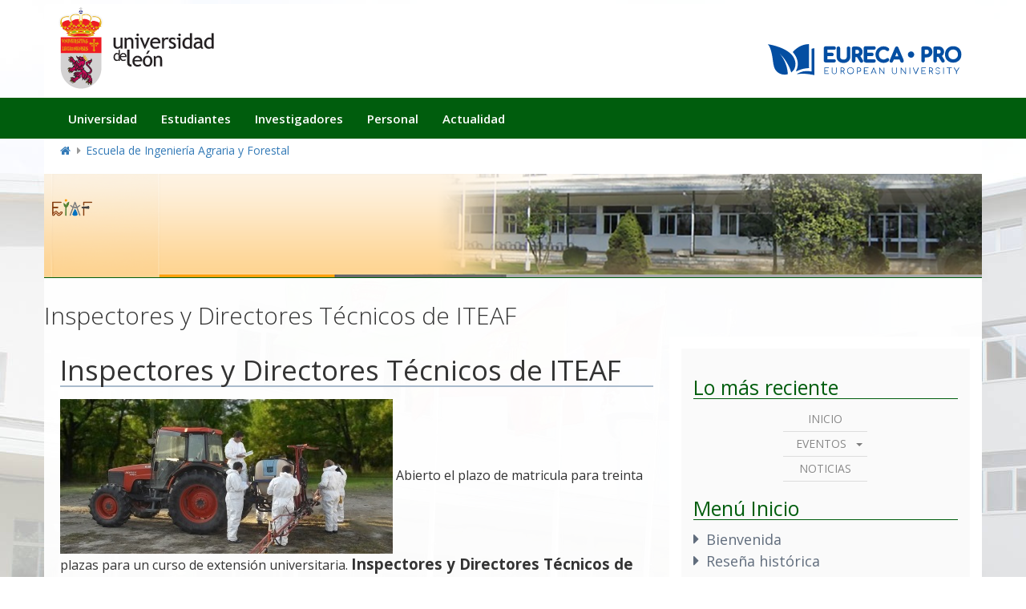

--- FILE ---
content_type: text/html; charset=UTF-8
request_url: https://eiaf.unileon.es/inspectores-y-directores-tecnicos-de-iteaf/
body_size: 14381
content:
<!DOCTYPE html>
<head>
    <meta charset="utf-8">
    <meta name="Generator" content="Wordpress">
    <meta name="MobileOptimized" content="width">
    <meta name="HandheldFriendly" content="true">
    <meta name="viewport" content="width=device-width, initial-scale=1.0">

    <title>Escuela de Ingeniería Agraria y Forestal | Universidad de León</title>

    <!-- favicon -->
    <link rel="shortcut icon" href="https://eiaf.unileon.es/wp-content/themes/ule_wp_2025/img/favicon.ico" type="image/vnd.microsoft.icon">

    <!-- cdn stylesheets -->
    <link rel="stylesheet" media="all" href="//cdn.unileon.es/v1/metronic/assets/global/plugins/bootstrap/css/bootstrap.min.css">
    <link rel="stylesheet" media="all" href="//cdn.unileon.es/v1/metronic/assets/global/plugins/bootstrap-switch/css/bootstrap-switch.min.css">
    <link rel="stylesheet" media="all" href="//cdn.unileon.es/v1/metronic/assets/global/plugins/font-awesome/css/font-awesome.min.css">
    <link rel="stylesheet" media="all" href="//cdn.unileon.es/v1/metronic/assets/global/plugins/simple-line-icons/simple-line-icons.min.css">
    <link rel="stylesheet" media="all" href="//cdn.unileon.es/v1/metronic/assets/global/css/components.min.css">
    <link rel="stylesheet" media="all" href="//cdn.unileon.es/v1/metronic/assets/global/css/plugins.min.css">
    <link rel="stylesheet" media="all" href="//cdn.unileon.es/v1/metronic/assets/layouts/layout3/css/layout.min.css">
    <link rel="stylesheet" media="all" href="//cdn.unileon.es/v1/metronic/assets/layouts/layout3/css/themes/default.min.css">
    <link rel="stylesheet" media="all" href="//cdn.unileon.es/v1/metronic/assets/global/plugins/socicon/socicon.css">

    <!-- local stylesheets -->
    <link rel="stylesheet" media="all" href="https://eiaf.unileon.es/wp-content/themes/ule_wp_2025/css/hidden.module.css">
    <link rel="stylesheet" media="all" href="https://eiaf.unileon.es/wp-content/themes/ule_wp_2025/css/ulebase.min.css">
    <link rel="stylesheet" media="all" href="https://eiaf.unileon.es/wp-content/themes/ule_wp_2025/css/sic-servicios.css">

    <!-- google fonts -->
    <link rel="stylesheet" media="all" href="//fonts.googleapis.com/css?family=Open+Sans:400,300,600,700&amp;subset=all">

    <title>Inspectores y Directores Técnicos de ITEAF &#8211; Escuela de Ingeniería Agraria y Forestal</title>
<meta name='robots' content='max-image-preview:large' />
	<style>img:is([sizes="auto" i], [sizes^="auto," i]) { contain-intrinsic-size: 3000px 1500px }</style>
	<link rel="alternate" type="application/rss+xml" title="Escuela de Ingeniería Agraria y Forestal &raquo; Feed" href="https://eiaf.unileon.es/feed/" />
<link rel="alternate" type="application/rss+xml" title="Escuela de Ingeniería Agraria y Forestal &raquo; Feed de los comentarios" href="https://eiaf.unileon.es/comments/feed/" />
<link rel="alternate" type="application/rss+xml" title="Escuela de Ingeniería Agraria y Forestal &raquo; Comentario Inspectores y Directores Técnicos de ITEAF del feed" href="https://eiaf.unileon.es/inspectores-y-directores-tecnicos-de-iteaf/feed/" />
<script type="text/javascript">
/* <![CDATA[ */
window._wpemojiSettings = {"baseUrl":"https:\/\/s.w.org\/images\/core\/emoji\/16.0.1\/72x72\/","ext":".png","svgUrl":"https:\/\/s.w.org\/images\/core\/emoji\/16.0.1\/svg\/","svgExt":".svg","source":{"concatemoji":"https:\/\/eiaf.unileon.es\/wp-includes\/js\/wp-emoji-release.min.js?ver=6.8.2"}};
/*! This file is auto-generated */
!function(s,n){var o,i,e;function c(e){try{var t={supportTests:e,timestamp:(new Date).valueOf()};sessionStorage.setItem(o,JSON.stringify(t))}catch(e){}}function p(e,t,n){e.clearRect(0,0,e.canvas.width,e.canvas.height),e.fillText(t,0,0);var t=new Uint32Array(e.getImageData(0,0,e.canvas.width,e.canvas.height).data),a=(e.clearRect(0,0,e.canvas.width,e.canvas.height),e.fillText(n,0,0),new Uint32Array(e.getImageData(0,0,e.canvas.width,e.canvas.height).data));return t.every(function(e,t){return e===a[t]})}function u(e,t){e.clearRect(0,0,e.canvas.width,e.canvas.height),e.fillText(t,0,0);for(var n=e.getImageData(16,16,1,1),a=0;a<n.data.length;a++)if(0!==n.data[a])return!1;return!0}function f(e,t,n,a){switch(t){case"flag":return n(e,"\ud83c\udff3\ufe0f\u200d\u26a7\ufe0f","\ud83c\udff3\ufe0f\u200b\u26a7\ufe0f")?!1:!n(e,"\ud83c\udde8\ud83c\uddf6","\ud83c\udde8\u200b\ud83c\uddf6")&&!n(e,"\ud83c\udff4\udb40\udc67\udb40\udc62\udb40\udc65\udb40\udc6e\udb40\udc67\udb40\udc7f","\ud83c\udff4\u200b\udb40\udc67\u200b\udb40\udc62\u200b\udb40\udc65\u200b\udb40\udc6e\u200b\udb40\udc67\u200b\udb40\udc7f");case"emoji":return!a(e,"\ud83e\udedf")}return!1}function g(e,t,n,a){var r="undefined"!=typeof WorkerGlobalScope&&self instanceof WorkerGlobalScope?new OffscreenCanvas(300,150):s.createElement("canvas"),o=r.getContext("2d",{willReadFrequently:!0}),i=(o.textBaseline="top",o.font="600 32px Arial",{});return e.forEach(function(e){i[e]=t(o,e,n,a)}),i}function t(e){var t=s.createElement("script");t.src=e,t.defer=!0,s.head.appendChild(t)}"undefined"!=typeof Promise&&(o="wpEmojiSettingsSupports",i=["flag","emoji"],n.supports={everything:!0,everythingExceptFlag:!0},e=new Promise(function(e){s.addEventListener("DOMContentLoaded",e,{once:!0})}),new Promise(function(t){var n=function(){try{var e=JSON.parse(sessionStorage.getItem(o));if("object"==typeof e&&"number"==typeof e.timestamp&&(new Date).valueOf()<e.timestamp+604800&&"object"==typeof e.supportTests)return e.supportTests}catch(e){}return null}();if(!n){if("undefined"!=typeof Worker&&"undefined"!=typeof OffscreenCanvas&&"undefined"!=typeof URL&&URL.createObjectURL&&"undefined"!=typeof Blob)try{var e="postMessage("+g.toString()+"("+[JSON.stringify(i),f.toString(),p.toString(),u.toString()].join(",")+"));",a=new Blob([e],{type:"text/javascript"}),r=new Worker(URL.createObjectURL(a),{name:"wpTestEmojiSupports"});return void(r.onmessage=function(e){c(n=e.data),r.terminate(),t(n)})}catch(e){}c(n=g(i,f,p,u))}t(n)}).then(function(e){for(var t in e)n.supports[t]=e[t],n.supports.everything=n.supports.everything&&n.supports[t],"flag"!==t&&(n.supports.everythingExceptFlag=n.supports.everythingExceptFlag&&n.supports[t]);n.supports.everythingExceptFlag=n.supports.everythingExceptFlag&&!n.supports.flag,n.DOMReady=!1,n.readyCallback=function(){n.DOMReady=!0}}).then(function(){return e}).then(function(){var e;n.supports.everything||(n.readyCallback(),(e=n.source||{}).concatemoji?t(e.concatemoji):e.wpemoji&&e.twemoji&&(t(e.twemoji),t(e.wpemoji)))}))}((window,document),window._wpemojiSettings);
/* ]]> */
</script>
<style id='wp-emoji-styles-inline-css' type='text/css'>

	img.wp-smiley, img.emoji {
		display: inline !important;
		border: none !important;
		box-shadow: none !important;
		height: 1em !important;
		width: 1em !important;
		margin: 0 0.07em !important;
		vertical-align: -0.1em !important;
		background: none !important;
		padding: 0 !important;
	}
</style>
<link rel='stylesheet' id='wp-block-library-css' href='https://eiaf.unileon.es/wp-includes/css/dist/block-library/style.min.css?ver=6.8.2' type='text/css' media='all' />
<style id='classic-theme-styles-inline-css' type='text/css'>
/*! This file is auto-generated */
.wp-block-button__link{color:#fff;background-color:#32373c;border-radius:9999px;box-shadow:none;text-decoration:none;padding:calc(.667em + 2px) calc(1.333em + 2px);font-size:1.125em}.wp-block-file__button{background:#32373c;color:#fff;text-decoration:none}
</style>
<style id='global-styles-inline-css' type='text/css'>
:root{--wp--preset--aspect-ratio--square: 1;--wp--preset--aspect-ratio--4-3: 4/3;--wp--preset--aspect-ratio--3-4: 3/4;--wp--preset--aspect-ratio--3-2: 3/2;--wp--preset--aspect-ratio--2-3: 2/3;--wp--preset--aspect-ratio--16-9: 16/9;--wp--preset--aspect-ratio--9-16: 9/16;--wp--preset--color--black: #000000;--wp--preset--color--cyan-bluish-gray: #abb8c3;--wp--preset--color--white: #ffffff;--wp--preset--color--pale-pink: #f78da7;--wp--preset--color--vivid-red: #cf2e2e;--wp--preset--color--luminous-vivid-orange: #ff6900;--wp--preset--color--luminous-vivid-amber: #fcb900;--wp--preset--color--light-green-cyan: #7bdcb5;--wp--preset--color--vivid-green-cyan: #00d084;--wp--preset--color--pale-cyan-blue: #8ed1fc;--wp--preset--color--vivid-cyan-blue: #0693e3;--wp--preset--color--vivid-purple: #9b51e0;--wp--preset--gradient--vivid-cyan-blue-to-vivid-purple: linear-gradient(135deg,rgba(6,147,227,1) 0%,rgb(155,81,224) 100%);--wp--preset--gradient--light-green-cyan-to-vivid-green-cyan: linear-gradient(135deg,rgb(122,220,180) 0%,rgb(0,208,130) 100%);--wp--preset--gradient--luminous-vivid-amber-to-luminous-vivid-orange: linear-gradient(135deg,rgba(252,185,0,1) 0%,rgba(255,105,0,1) 100%);--wp--preset--gradient--luminous-vivid-orange-to-vivid-red: linear-gradient(135deg,rgba(255,105,0,1) 0%,rgb(207,46,46) 100%);--wp--preset--gradient--very-light-gray-to-cyan-bluish-gray: linear-gradient(135deg,rgb(238,238,238) 0%,rgb(169,184,195) 100%);--wp--preset--gradient--cool-to-warm-spectrum: linear-gradient(135deg,rgb(74,234,220) 0%,rgb(151,120,209) 20%,rgb(207,42,186) 40%,rgb(238,44,130) 60%,rgb(251,105,98) 80%,rgb(254,248,76) 100%);--wp--preset--gradient--blush-light-purple: linear-gradient(135deg,rgb(255,206,236) 0%,rgb(152,150,240) 100%);--wp--preset--gradient--blush-bordeaux: linear-gradient(135deg,rgb(254,205,165) 0%,rgb(254,45,45) 50%,rgb(107,0,62) 100%);--wp--preset--gradient--luminous-dusk: linear-gradient(135deg,rgb(255,203,112) 0%,rgb(199,81,192) 50%,rgb(65,88,208) 100%);--wp--preset--gradient--pale-ocean: linear-gradient(135deg,rgb(255,245,203) 0%,rgb(182,227,212) 50%,rgb(51,167,181) 100%);--wp--preset--gradient--electric-grass: linear-gradient(135deg,rgb(202,248,128) 0%,rgb(113,206,126) 100%);--wp--preset--gradient--midnight: linear-gradient(135deg,rgb(2,3,129) 0%,rgb(40,116,252) 100%);--wp--preset--font-size--small: 13px;--wp--preset--font-size--medium: 20px;--wp--preset--font-size--large: 36px;--wp--preset--font-size--x-large: 42px;--wp--preset--spacing--20: 0.44rem;--wp--preset--spacing--30: 0.67rem;--wp--preset--spacing--40: 1rem;--wp--preset--spacing--50: 1.5rem;--wp--preset--spacing--60: 2.25rem;--wp--preset--spacing--70: 3.38rem;--wp--preset--spacing--80: 5.06rem;--wp--preset--shadow--natural: 6px 6px 9px rgba(0, 0, 0, 0.2);--wp--preset--shadow--deep: 12px 12px 50px rgba(0, 0, 0, 0.4);--wp--preset--shadow--sharp: 6px 6px 0px rgba(0, 0, 0, 0.2);--wp--preset--shadow--outlined: 6px 6px 0px -3px rgba(255, 255, 255, 1), 6px 6px rgba(0, 0, 0, 1);--wp--preset--shadow--crisp: 6px 6px 0px rgba(0, 0, 0, 1);}:where(.is-layout-flex){gap: 0.5em;}:where(.is-layout-grid){gap: 0.5em;}body .is-layout-flex{display: flex;}.is-layout-flex{flex-wrap: wrap;align-items: center;}.is-layout-flex > :is(*, div){margin: 0;}body .is-layout-grid{display: grid;}.is-layout-grid > :is(*, div){margin: 0;}.has-black-color{color: var(--wp--preset--color--black) !important;}.has-cyan-bluish-gray-color{color: var(--wp--preset--color--cyan-bluish-gray) !important;}.has-white-color{color: var(--wp--preset--color--white) !important;}.has-pale-pink-color{color: var(--wp--preset--color--pale-pink) !important;}.has-vivid-red-color{color: var(--wp--preset--color--vivid-red) !important;}.has-luminous-vivid-orange-color{color: var(--wp--preset--color--luminous-vivid-orange) !important;}.has-luminous-vivid-amber-color{color: var(--wp--preset--color--luminous-vivid-amber) !important;}.has-light-green-cyan-color{color: var(--wp--preset--color--light-green-cyan) !important;}.has-vivid-green-cyan-color{color: var(--wp--preset--color--vivid-green-cyan) !important;}.has-pale-cyan-blue-color{color: var(--wp--preset--color--pale-cyan-blue) !important;}.has-vivid-cyan-blue-color{color: var(--wp--preset--color--vivid-cyan-blue) !important;}.has-vivid-purple-color{color: var(--wp--preset--color--vivid-purple) !important;}.has-black-background-color{background-color: var(--wp--preset--color--black) !important;}.has-cyan-bluish-gray-background-color{background-color: var(--wp--preset--color--cyan-bluish-gray) !important;}.has-white-background-color{background-color: var(--wp--preset--color--white) !important;}.has-pale-pink-background-color{background-color: var(--wp--preset--color--pale-pink) !important;}.has-vivid-red-background-color{background-color: var(--wp--preset--color--vivid-red) !important;}.has-luminous-vivid-orange-background-color{background-color: var(--wp--preset--color--luminous-vivid-orange) !important;}.has-luminous-vivid-amber-background-color{background-color: var(--wp--preset--color--luminous-vivid-amber) !important;}.has-light-green-cyan-background-color{background-color: var(--wp--preset--color--light-green-cyan) !important;}.has-vivid-green-cyan-background-color{background-color: var(--wp--preset--color--vivid-green-cyan) !important;}.has-pale-cyan-blue-background-color{background-color: var(--wp--preset--color--pale-cyan-blue) !important;}.has-vivid-cyan-blue-background-color{background-color: var(--wp--preset--color--vivid-cyan-blue) !important;}.has-vivid-purple-background-color{background-color: var(--wp--preset--color--vivid-purple) !important;}.has-black-border-color{border-color: var(--wp--preset--color--black) !important;}.has-cyan-bluish-gray-border-color{border-color: var(--wp--preset--color--cyan-bluish-gray) !important;}.has-white-border-color{border-color: var(--wp--preset--color--white) !important;}.has-pale-pink-border-color{border-color: var(--wp--preset--color--pale-pink) !important;}.has-vivid-red-border-color{border-color: var(--wp--preset--color--vivid-red) !important;}.has-luminous-vivid-orange-border-color{border-color: var(--wp--preset--color--luminous-vivid-orange) !important;}.has-luminous-vivid-amber-border-color{border-color: var(--wp--preset--color--luminous-vivid-amber) !important;}.has-light-green-cyan-border-color{border-color: var(--wp--preset--color--light-green-cyan) !important;}.has-vivid-green-cyan-border-color{border-color: var(--wp--preset--color--vivid-green-cyan) !important;}.has-pale-cyan-blue-border-color{border-color: var(--wp--preset--color--pale-cyan-blue) !important;}.has-vivid-cyan-blue-border-color{border-color: var(--wp--preset--color--vivid-cyan-blue) !important;}.has-vivid-purple-border-color{border-color: var(--wp--preset--color--vivid-purple) !important;}.has-vivid-cyan-blue-to-vivid-purple-gradient-background{background: var(--wp--preset--gradient--vivid-cyan-blue-to-vivid-purple) !important;}.has-light-green-cyan-to-vivid-green-cyan-gradient-background{background: var(--wp--preset--gradient--light-green-cyan-to-vivid-green-cyan) !important;}.has-luminous-vivid-amber-to-luminous-vivid-orange-gradient-background{background: var(--wp--preset--gradient--luminous-vivid-amber-to-luminous-vivid-orange) !important;}.has-luminous-vivid-orange-to-vivid-red-gradient-background{background: var(--wp--preset--gradient--luminous-vivid-orange-to-vivid-red) !important;}.has-very-light-gray-to-cyan-bluish-gray-gradient-background{background: var(--wp--preset--gradient--very-light-gray-to-cyan-bluish-gray) !important;}.has-cool-to-warm-spectrum-gradient-background{background: var(--wp--preset--gradient--cool-to-warm-spectrum) !important;}.has-blush-light-purple-gradient-background{background: var(--wp--preset--gradient--blush-light-purple) !important;}.has-blush-bordeaux-gradient-background{background: var(--wp--preset--gradient--blush-bordeaux) !important;}.has-luminous-dusk-gradient-background{background: var(--wp--preset--gradient--luminous-dusk) !important;}.has-pale-ocean-gradient-background{background: var(--wp--preset--gradient--pale-ocean) !important;}.has-electric-grass-gradient-background{background: var(--wp--preset--gradient--electric-grass) !important;}.has-midnight-gradient-background{background: var(--wp--preset--gradient--midnight) !important;}.has-small-font-size{font-size: var(--wp--preset--font-size--small) !important;}.has-medium-font-size{font-size: var(--wp--preset--font-size--medium) !important;}.has-large-font-size{font-size: var(--wp--preset--font-size--large) !important;}.has-x-large-font-size{font-size: var(--wp--preset--font-size--x-large) !important;}
:root{--wp--preset--aspect-ratio--square: 1;--wp--preset--aspect-ratio--4-3: 4/3;--wp--preset--aspect-ratio--3-4: 3/4;--wp--preset--aspect-ratio--3-2: 3/2;--wp--preset--aspect-ratio--2-3: 2/3;--wp--preset--aspect-ratio--16-9: 16/9;--wp--preset--aspect-ratio--9-16: 9/16;--wp--preset--color--black: #000000;--wp--preset--color--cyan-bluish-gray: #abb8c3;--wp--preset--color--white: #ffffff;--wp--preset--color--pale-pink: #f78da7;--wp--preset--color--vivid-red: #cf2e2e;--wp--preset--color--luminous-vivid-orange: #ff6900;--wp--preset--color--luminous-vivid-amber: #fcb900;--wp--preset--color--light-green-cyan: #7bdcb5;--wp--preset--color--vivid-green-cyan: #00d084;--wp--preset--color--pale-cyan-blue: #8ed1fc;--wp--preset--color--vivid-cyan-blue: #0693e3;--wp--preset--color--vivid-purple: #9b51e0;--wp--preset--gradient--vivid-cyan-blue-to-vivid-purple: linear-gradient(135deg,rgba(6,147,227,1) 0%,rgb(155,81,224) 100%);--wp--preset--gradient--light-green-cyan-to-vivid-green-cyan: linear-gradient(135deg,rgb(122,220,180) 0%,rgb(0,208,130) 100%);--wp--preset--gradient--luminous-vivid-amber-to-luminous-vivid-orange: linear-gradient(135deg,rgba(252,185,0,1) 0%,rgba(255,105,0,1) 100%);--wp--preset--gradient--luminous-vivid-orange-to-vivid-red: linear-gradient(135deg,rgba(255,105,0,1) 0%,rgb(207,46,46) 100%);--wp--preset--gradient--very-light-gray-to-cyan-bluish-gray: linear-gradient(135deg,rgb(238,238,238) 0%,rgb(169,184,195) 100%);--wp--preset--gradient--cool-to-warm-spectrum: linear-gradient(135deg,rgb(74,234,220) 0%,rgb(151,120,209) 20%,rgb(207,42,186) 40%,rgb(238,44,130) 60%,rgb(251,105,98) 80%,rgb(254,248,76) 100%);--wp--preset--gradient--blush-light-purple: linear-gradient(135deg,rgb(255,206,236) 0%,rgb(152,150,240) 100%);--wp--preset--gradient--blush-bordeaux: linear-gradient(135deg,rgb(254,205,165) 0%,rgb(254,45,45) 50%,rgb(107,0,62) 100%);--wp--preset--gradient--luminous-dusk: linear-gradient(135deg,rgb(255,203,112) 0%,rgb(199,81,192) 50%,rgb(65,88,208) 100%);--wp--preset--gradient--pale-ocean: linear-gradient(135deg,rgb(255,245,203) 0%,rgb(182,227,212) 50%,rgb(51,167,181) 100%);--wp--preset--gradient--electric-grass: linear-gradient(135deg,rgb(202,248,128) 0%,rgb(113,206,126) 100%);--wp--preset--gradient--midnight: linear-gradient(135deg,rgb(2,3,129) 0%,rgb(40,116,252) 100%);--wp--preset--font-size--small: 13px;--wp--preset--font-size--medium: 20px;--wp--preset--font-size--large: 36px;--wp--preset--font-size--x-large: 42px;--wp--preset--spacing--20: 0.44rem;--wp--preset--spacing--30: 0.67rem;--wp--preset--spacing--40: 1rem;--wp--preset--spacing--50: 1.5rem;--wp--preset--spacing--60: 2.25rem;--wp--preset--spacing--70: 3.38rem;--wp--preset--spacing--80: 5.06rem;--wp--preset--shadow--natural: 6px 6px 9px rgba(0, 0, 0, 0.2);--wp--preset--shadow--deep: 12px 12px 50px rgba(0, 0, 0, 0.4);--wp--preset--shadow--sharp: 6px 6px 0px rgba(0, 0, 0, 0.2);--wp--preset--shadow--outlined: 6px 6px 0px -3px rgba(255, 255, 255, 1), 6px 6px rgba(0, 0, 0, 1);--wp--preset--shadow--crisp: 6px 6px 0px rgba(0, 0, 0, 1);}:where(.is-layout-flex){gap: 0.5em;}:where(.is-layout-grid){gap: 0.5em;}body .is-layout-flex{display: flex;}.is-layout-flex{flex-wrap: wrap;align-items: center;}.is-layout-flex > :is(*, div){margin: 0;}body .is-layout-grid{display: grid;}.is-layout-grid > :is(*, div){margin: 0;}.has-black-color{color: var(--wp--preset--color--black) !important;}.has-cyan-bluish-gray-color{color: var(--wp--preset--color--cyan-bluish-gray) !important;}.has-white-color{color: var(--wp--preset--color--white) !important;}.has-pale-pink-color{color: var(--wp--preset--color--pale-pink) !important;}.has-vivid-red-color{color: var(--wp--preset--color--vivid-red) !important;}.has-luminous-vivid-orange-color{color: var(--wp--preset--color--luminous-vivid-orange) !important;}.has-luminous-vivid-amber-color{color: var(--wp--preset--color--luminous-vivid-amber) !important;}.has-light-green-cyan-color{color: var(--wp--preset--color--light-green-cyan) !important;}.has-vivid-green-cyan-color{color: var(--wp--preset--color--vivid-green-cyan) !important;}.has-pale-cyan-blue-color{color: var(--wp--preset--color--pale-cyan-blue) !important;}.has-vivid-cyan-blue-color{color: var(--wp--preset--color--vivid-cyan-blue) !important;}.has-vivid-purple-color{color: var(--wp--preset--color--vivid-purple) !important;}.has-black-background-color{background-color: var(--wp--preset--color--black) !important;}.has-cyan-bluish-gray-background-color{background-color: var(--wp--preset--color--cyan-bluish-gray) !important;}.has-white-background-color{background-color: var(--wp--preset--color--white) !important;}.has-pale-pink-background-color{background-color: var(--wp--preset--color--pale-pink) !important;}.has-vivid-red-background-color{background-color: var(--wp--preset--color--vivid-red) !important;}.has-luminous-vivid-orange-background-color{background-color: var(--wp--preset--color--luminous-vivid-orange) !important;}.has-luminous-vivid-amber-background-color{background-color: var(--wp--preset--color--luminous-vivid-amber) !important;}.has-light-green-cyan-background-color{background-color: var(--wp--preset--color--light-green-cyan) !important;}.has-vivid-green-cyan-background-color{background-color: var(--wp--preset--color--vivid-green-cyan) !important;}.has-pale-cyan-blue-background-color{background-color: var(--wp--preset--color--pale-cyan-blue) !important;}.has-vivid-cyan-blue-background-color{background-color: var(--wp--preset--color--vivid-cyan-blue) !important;}.has-vivid-purple-background-color{background-color: var(--wp--preset--color--vivid-purple) !important;}.has-black-border-color{border-color: var(--wp--preset--color--black) !important;}.has-cyan-bluish-gray-border-color{border-color: var(--wp--preset--color--cyan-bluish-gray) !important;}.has-white-border-color{border-color: var(--wp--preset--color--white) !important;}.has-pale-pink-border-color{border-color: var(--wp--preset--color--pale-pink) !important;}.has-vivid-red-border-color{border-color: var(--wp--preset--color--vivid-red) !important;}.has-luminous-vivid-orange-border-color{border-color: var(--wp--preset--color--luminous-vivid-orange) !important;}.has-luminous-vivid-amber-border-color{border-color: var(--wp--preset--color--luminous-vivid-amber) !important;}.has-light-green-cyan-border-color{border-color: var(--wp--preset--color--light-green-cyan) !important;}.has-vivid-green-cyan-border-color{border-color: var(--wp--preset--color--vivid-green-cyan) !important;}.has-pale-cyan-blue-border-color{border-color: var(--wp--preset--color--pale-cyan-blue) !important;}.has-vivid-cyan-blue-border-color{border-color: var(--wp--preset--color--vivid-cyan-blue) !important;}.has-vivid-purple-border-color{border-color: var(--wp--preset--color--vivid-purple) !important;}.has-vivid-cyan-blue-to-vivid-purple-gradient-background{background: var(--wp--preset--gradient--vivid-cyan-blue-to-vivid-purple) !important;}.has-light-green-cyan-to-vivid-green-cyan-gradient-background{background: var(--wp--preset--gradient--light-green-cyan-to-vivid-green-cyan) !important;}.has-luminous-vivid-amber-to-luminous-vivid-orange-gradient-background{background: var(--wp--preset--gradient--luminous-vivid-amber-to-luminous-vivid-orange) !important;}.has-luminous-vivid-orange-to-vivid-red-gradient-background{background: var(--wp--preset--gradient--luminous-vivid-orange-to-vivid-red) !important;}.has-very-light-gray-to-cyan-bluish-gray-gradient-background{background: var(--wp--preset--gradient--very-light-gray-to-cyan-bluish-gray) !important;}.has-cool-to-warm-spectrum-gradient-background{background: var(--wp--preset--gradient--cool-to-warm-spectrum) !important;}.has-blush-light-purple-gradient-background{background: var(--wp--preset--gradient--blush-light-purple) !important;}.has-blush-bordeaux-gradient-background{background: var(--wp--preset--gradient--blush-bordeaux) !important;}.has-luminous-dusk-gradient-background{background: var(--wp--preset--gradient--luminous-dusk) !important;}.has-pale-ocean-gradient-background{background: var(--wp--preset--gradient--pale-ocean) !important;}.has-electric-grass-gradient-background{background: var(--wp--preset--gradient--electric-grass) !important;}.has-midnight-gradient-background{background: var(--wp--preset--gradient--midnight) !important;}.has-small-font-size{font-size: var(--wp--preset--font-size--small) !important;}.has-medium-font-size{font-size: var(--wp--preset--font-size--medium) !important;}.has-large-font-size{font-size: var(--wp--preset--font-size--large) !important;}.has-x-large-font-size{font-size: var(--wp--preset--font-size--x-large) !important;}
:where(.wp-block-post-template.is-layout-flex){gap: 1.25em;}:where(.wp-block-post-template.is-layout-grid){gap: 1.25em;}
:where(.wp-block-columns.is-layout-flex){gap: 2em;}:where(.wp-block-columns.is-layout-grid){gap: 2em;}
:root :where(.wp-block-pullquote){font-size: 1.5em;line-height: 1.6;}
</style>
<link rel='stylesheet' id='contact-form-7-css' href='https://eiaf.unileon.es/wp-content/plugins/contact-form-7/includes/css/styles.css?ver=6.1.1' type='text/css' media='all' />
<link rel='stylesheet' id='ule_wp_2025-style-css' href='https://eiaf.unileon.es/wp-content/themes/ule_wp_2025/style.css?ver=6.8.2' type='text/css' media='all' />
<link rel='stylesheet' id='sbi_styles-css' href='https://eiaf.unileon.es/wp-content/plugins/instagram-feed/css/sbi-styles.min.css?ver=6.9.1' type='text/css' media='all' />
<script type="text/javascript" src="https://eiaf.unileon.es/wp-includes/js/jquery/jquery.min.js?ver=3.7.1" id="jquery-core-js"></script>
<script type="text/javascript" src="https://eiaf.unileon.es/wp-includes/js/jquery/jquery-migrate.min.js?ver=3.4.1" id="jquery-migrate-js"></script>
<script type="text/javascript" src="https://eiaf.unileon.es/wp-content/plugins/dropdown-menu-widget/scripts/include.js?ver=6.8.2" id="dropdown-ie-support-js"></script>
<script type="text/javascript" src="https://eiaf.unileon.es/wp-content/themes/ule_wp_2025/js/jquery-3.7.1.min.js?ver=6.8.2" id="ule_wp_2025-jquery-js"></script>
<script type="text/javascript" src="https://eiaf.unileon.es/wp-content/themes/ule_wp_2025/js/script.js?ver=6.8.2" id="ule_wp_2025-js-js"></script>
<link rel="https://api.w.org/" href="https://eiaf.unileon.es/wp-json/" /><link rel="alternate" title="JSON" type="application/json" href="https://eiaf.unileon.es/wp-json/wp/v2/posts/32069" /><link rel="EditURI" type="application/rsd+xml" title="RSD" href="https://eiaf.unileon.es/xmlrpc.php?rsd" />
<meta name="generator" content="WordPress 6.8.2" />
<link rel="canonical" href="https://eiaf.unileon.es/inspectores-y-directores-tecnicos-de-iteaf/" />
<link rel='shortlink' href='https://eiaf.unileon.es/?p=32069' />
<link rel="alternate" title="oEmbed (JSON)" type="application/json+oembed" href="https://eiaf.unileon.es/wp-json/oembed/1.0/embed?url=https%3A%2F%2Feiaf.unileon.es%2Finspectores-y-directores-tecnicos-de-iteaf%2F" />
<link rel="alternate" title="oEmbed (XML)" type="text/xml+oembed" href="https://eiaf.unileon.es/wp-json/oembed/1.0/embed?url=https%3A%2F%2Feiaf.unileon.es%2Finspectores-y-directores-tecnicos-de-iteaf%2F&#038;format=xml" />


<!-- Dropdown Menu Widget Styles by shailan (https://metinsaylan.com) v1.9.7 on wp6.8.2 -->
<link rel="stylesheet" href="https://eiaf.unileon.es/wp-content/plugins/dropdown-menu-widget/css/shailan-dropdown.min.css" type="text/css" />
<link rel="stylesheet" href="https://eiaf.unileon.es/wp-content/plugins/dropdown-menu-widget/themes/web20.css" type="text/css" />
<style type="text/css" media="all">
	ul.dropdown { white-space: nowrap; }
ul.dropdown li.parent>a{
	padding-right:25px;
}
ul.dropdown li.parent>a:after{
	content:""; position:absolute; top: 45%; right:6px;width:0;height:0;
	border-top:4px solid rgba(0,0,0,0.5);border-right:4px solid transparent;border-left:4px solid transparent }
ul.dropdown li.parent:hover>a:after{
	content:"";position:absolute; top: 45%; right:6px; width:0; height:0;
	border-top:4px solid rgba(0,0,0,0.5);border-right:4px solid transparent;border-left:4px solid transparent }
ul.dropdown li li.parent>a:after{
	content:"";position:absolute;top: 40%; right:5px;width:0;height:0;
	border-left:4px solid rgba(0,0,0,0.5);border-top:4px solid transparent;border-bottom:4px solid transparent }
ul.dropdown li li.parent:hover>a:after{
	content:"";position:absolute;top: 40%; right:5px;width:0;height:0;
	border-left:4px solid rgba(0,0,0,0.5);border-top:4px solid transparent;border-bottom:4px solid transparent }


</style>
<!-- /Dropdown Menu Widget Styles -->

 <link rel="pingback" href="https://eiaf.unileon.es/xmlrpc.php">

<!-- Dropdown Menu Widget Styles by shailan (https://metinsaylan.com) v1.9.7 on wp6.8.2 -->
<link rel="stylesheet" href="https://eiaf.unileon.es/wp-content/plugins/dropdown-menu-widget/css/shailan-dropdown.min.css" type="text/css" />
<link rel="stylesheet" href="https://eiaf.unileon.es/wp-content/plugins/dropdown-menu-widget/themes/web20.css" type="text/css" />
<style type="text/css" media="all">
	ul.dropdown { white-space: nowrap; }
ul.dropdown li.parent>a{
	padding-right:25px;
}
ul.dropdown li.parent>a:after{
	content:""; position:absolute; top: 45%; right:6px;width:0;height:0;
	border-top:4px solid rgba(0,0,0,0.5);border-right:4px solid transparent;border-left:4px solid transparent }
ul.dropdown li.parent:hover>a:after{
	content:"";position:absolute; top: 45%; right:6px; width:0; height:0;
	border-top:4px solid rgba(0,0,0,0.5);border-right:4px solid transparent;border-left:4px solid transparent }
ul.dropdown li li.parent>a:after{
	content:"";position:absolute;top: 40%; right:5px;width:0;height:0;
	border-left:4px solid rgba(0,0,0,0.5);border-top:4px solid transparent;border-bottom:4px solid transparent }
ul.dropdown li li.parent:hover>a:after{
	content:"";position:absolute;top: 40%; right:5px;width:0;height:0;
	border-left:4px solid rgba(0,0,0,0.5);border-top:4px solid transparent;border-bottom:4px solid transparent }


</style>
<!-- /Dropdown Menu Widget Styles -->

 <style type="text/css" id="custom-background-css">
body.custom-background { background-image: url("https://eiaf.unileon.es/files/2024/05/EIAF-Leon-Fachada-actual.jpg"); background-position: center top; background-size: auto; background-repeat: no-repeat; background-attachment: scroll; }
</style>
	<!-- Google tag (gtag.js) -->
	<script async src='https://www.googletagmanager.com/gtag/js?id=G-HZ4Q9QDMJX'></script>
	<script>
		window.dataLayer = window.dataLayer || []
		function gtag(){dataLayer.push(arguments);}
		gtag('js', new Date());
		gtag('config', 'G-HZ4Q9QDMJX');
	</script>
	
</head>

<body data-rsssl=1 class="wp-singular post-template-default single single-post postid-32069 single-format-standard custom-background wp-custom-logo wp-theme-ule_wp_2025 metaslider-plugin no-sidebar">
<div id="header-region-wrapper" class="full-width-wrapper">
    <header class="navbar navbar-default container" id="navbar" role="banner">

        <div class="navbar-header">
            <button type="button" class="navbar-toggle" data-toggle="collapse" data-target="#navbar-collapse">
                <span class="sr-only">Toggle navigation</span>
                <span class="icon-bar"></span>
                <span class="icon-bar"></span>
                <span class="icon-bar"></span>
            </button>
            <div class="region region-navigation">
                <a class="logo navbar-btn pull-left" href="https://www.unileon.es/" title="Inicio" rel="home">
                    <img src="https://eiaf.unileon.es/wp-content/themes/ule_wp_2025/img/escudo-ule.svg" alt="Inicio" class="logo-big img-responsive hidden-xs hidden-sm">
                    <img src="https://eiaf.unileon.es/wp-content/themes/ule_wp_2025/img/escudo.svg" alt="Inicio" class="logo-small img-responsive hidden-ld hidden-md visible-xs visible-sm">
                </a>
                <a class="logo navbar-btn" href="https://www.eurecapro.eu/" title="EURECA-PRO" rel="home">
                    <img style="float: right; height: 2.8em;opacity: 100%;margin-top: 50px;margin-right:10px" src="https://eiaf.unileon.es/wp-content/themes/ule_wp_2025/img/eureca_pro_new.svg" alt="Logo de EURECA-PRO" class="img-responsive hidden-xs hidden-sm">
                    <img style="float: right; height: 1.5em;opacity: 100%;margin-top: 20px;margin-right:10px;" src="https://eiaf.unileon.es/wp-content/themes/ule_wp_2025/img/eureca_pro_new.svg" alt="Logo de EURECA-PRO" class="img-responsive hidden-ld hidden-md visible-xs visible-sm">
                </a>
            </div>
        </div>
    </header>
</div>

<div id="navbar-region-wrapper" class="full-width-wrapper affix-top" data-spy="affix" data-offset-top="116" data-smart-affix="">
    <div id="navbar-container" class="container">
        <div id="navbar-collapse" class="navbar-collapse collapse">
            <div class="region region-navigation-collapsible">
                <nav role="navigation" aria-labelledby="block-navegacionprincipal-menu" id="block-navegacionprincipal">
                    <h2 class="sr-only" id="block-navegacionprincipal-menu">Navegación principal</h2>
                    <ul data-region="navigation_collapsible" class="menu menu--main nav navbar-nav">
                        <li class="nivel-0">
                            <a href="https://www.unileon.es/universidad">Universidad</a>
                        </li>
                        <li class="nivel-0">
                            <a href="https://www.unileon.es/estudiantes">Estudiantes</a>
                        </li>
                        <li class="nivel-0">
                            <a href="https://www.unileon.es/investigadores">Investigadores</a>
                        </li>
                        <li class="nivel-0">
                            <a href="https://www.unileon.es/personal">Personal</a>
                        </li>
                        <li class="nivel-0">
                            <a href="https://www.unileon.es/actualidad">Actualidad</a>
                        </li>
                    </ul>
                </nav>
            </div>
        </div>
    </div>
</div>


<!-- FILA PARA EL CONTENIDO PRINCIPAL -->
<div id="main-region-wrapper" class="full-width-wrapper">
    <div role="main" class="main-container container js-quickedit-main-content">
        <div class="row no-padding">

            <div class="bread">
                <p id="breadcrumbs">
                    <a class="" href="//www.unileon.es"><i class="fa fa-home"></i></a>
                    <i class="separator fa fa-caret-right"></i>
                    <a href="https://eiaf.unileon.es">Escuela de Ingeniería Agraria y Forestal</a>
                                    </p>
            </div>

            <div class="page-title-wrapper" style="background-image: url('https://eiaf.unileon.es/files/2024/05/cropped-cropped-header-background-building.png');">
                <h1>
                    <span class="blog-logo">
                    <img width=50 src="https://eiaf.unileon.es/files/2024/05/cropped-Logo-EIAF_Color.png" alt="Escuela de Ingeniería Agraria y Forestal">                    </span>
                    <span class="blog-name"></span>
                </h1>
            </div>

<div class="col-sm-12" role="heading">
    <div class="region region-header">
        <h2>Inspectores y Directores Técnicos de ITEAF</h2>
    </div>
</div>
<section class="col-md-8 col-sm-12">
    <a id="main-content"></a>
    <div class="region region-content">
        <div class="views-element-container form-group">
            <div class="view-ule-actualidad view view-ule-list-contenido view-id-ule_list_contenido">
                <div class="view-header">
                    <!--view header-->
                </div>
                <div class="view-content">
                    <!--view content-->
                    
<article id="post-32069" class="post-32069 post type-post status-publish format-standard hentry category-eventos">
	<header class="entry-header">
		<h2 class="entry-title">Inspectores y Directores Técnicos de ITEAF</h2>			<div class="entry-meta">
                <!--
				<span class="posted-on">Publicado en <a href="https://eiaf.unileon.es/inspectores-y-directores-tecnicos-de-iteaf/" rel="bookmark"><time class="entry-date published" datetime="2023-07-06T17:22:01+02:00">6 julio, 2023</time><time class="updated" datetime="2023-07-06T17:48:38+02:00">6 julio, 2023</time></a></span><span class="byline"> por <span class="author vcard"><a class="url fn n" href="https://eiaf.unileon.es/author/eiasecac/">eiasecac</a></span></span>				-->
			</div><!-- .entry-meta -->
			</header><!-- .entry-header -->

	
	<div class="entry-content">
		<span id="ctl00_ContentPlaceHolder1_lbltipo"><a href="https://eiaf.unileon.es/files/2023/07/12.jpg"><img fetchpriority="high" decoding="async" class="alignnone size-full wp-image-32101" src="https://eiaf.unileon.es/files/2023/07/12.jpg" alt="" width="415" height="193" /></a></span>

<span id="ctl00_ContentPlaceHolder1_lbltipo">Abierto el plazo de matricula para treinta plazas para un curso de extensión universitaria.</span><span id="ctl00_ContentPlaceHolder1_lblplazas"></span>

<span style="font-size: 14pt;"><strong>Inspectores y Directores Técnicos de ITEAF </strong></span>
<ul>
 	<li>Fecha de inicio: <span class="date-display-single"><span id="ctl00_ContentPlaceHolder1_lblfecha_inicio">04/09/2023</span></span></li>
 	<li>Fecha de finalización: <span class="date-display-single"><span id="ctl00_ContentPlaceHolder1_lblfecha_fin">08/09/2023</span></span></li>
 	<li>Horarios: d<span id="ctl00_ContentPlaceHolder1_lblhorario">e 09:00 a 14:00 y de 16:00 a 20:00 horas</span></li>
</ul>
<strong>Duración:</strong> <span id="ctl00_ContentPlaceHolder1_Lblduracion">45 horas+ 20 horas trabajo del alumno. </span>

<strong>Destinatarios:</strong> <span id="ctl00_ContentPlaceHolder1_lbldestinatarios">Ingenieros Agrónomos e Ingenieros Técnicos Agrícolas egresados de las últimas promociones o alumnos, trabajadores de centros tecnológicos, autónomos, trabajadores de las Administraciones públicas.</span>

Reconocimiento de créditos <span id="ctl00_ContentPlaceHolder1_lblcreditos"><strong>ECTS: </strong>3</span>

<strong>Lugar y aulas de impartición:</strong> <span id="ctl00_ContentPlaceHolder1_lbllugar">Escuela de Ingeniería Agraria y Forestal. </span><span id="ctl00_ContentPlaceHolder1_lblaula">Laboratorio de mecanización</span>

<strong>Director:</strong> Pablo Pastrana Santamarta. Profesor de la EIAF.

<span id="ctl00_ContentPlaceHolder1_DataList1"></span><strong>Profesorado:</strong> Francisco Javier López Díez, Victoriano Marcelo Gabella, Pablo Pastrana Santamarta (Profesores de la EIAF).

<strong><a href="http://extensionuniversitaria.unileon.es/euniversitaria/curso.aspx?id=2784" target="_blank" rel="noopener">PROGRAMA e INSCRIPCIÓN </a></strong>	</div><!-- .entry-content -->

	<footer class="entry-footer">
        <!--
		<span class="cat-links">Publicado en <a href="https://eiaf.unileon.es/category/eventos/" rel="category tag">Eventos</a></span>		-->
	</footer><!-- .entry-footer -->
</article><!-- #post-32069 -->

	<nav class="navigation post-navigation" aria-label="Entradas">
		<h2 class="screen-reader-text">Navegación de entradas</h2>
		<div class="nav-links"><div class="nav-previous"><a href="https://eiaf.unileon.es/jornada-ii-campus-cientifico-del-verano/" rel="prev">Jornada de la II edición del «Campus Científico de Verano» de la ULE en la EIAF</a></div><div class="nav-next"><a href="https://eiaf.unileon.es/curso-de-actualizacion-de-conocimientos-de-los-inspectores-y-directores-tecnicos-de-las-iteaf/" rel="next">Curso de actualización de conocimientos de los Inspectores y Directores Técnicos de las ITEAF.</a></div></div>
	</nav>                </div>
            </div>
        </div>
    </div>
</section>


<aside class="sidebar-second col-md-4 col-sm-12" role="complementary">

    <div class="region region-sidebar-second">
        <nav role="navigation" id="block-ulewww2025-actualidad" class="block-ule-sidebar">

            <section id="dropdown-menu-2" class="widget shailan-dropdown-menu-widget"><h2 class="widget-title">Lo más reciente</h2>
<div class="shailan-dropdown-menu" >
<div id="shailan-dropdown-wrapper-2" >
	<div align="center" class="dropdown-vertical-container dm-align-center clearfix"><div class="menu-alignment-wrap">
		<ul id="dropdown-2" class="dropdown dropdown-2 dropdown-vertical dropdown-align-center"   >
<!-- Menu elements start -->

<li class="page_item cat-item blogtab ">
							<a href="https://eiaf.unileon.es">Inicio</a></li>	<li class="cat-item cat-item-44"><a href="https://eiaf.unileon.es/category/eventos/">Eventos</a>
<ul class='children'>
	<li class="cat-item cat-item-1"><a href="https://eiaf.unileon.es/category/eventos/destacados/">Destacados</a>
</li>
</ul>
</li>
	<li class="cat-item cat-item-43"><a href="https://eiaf.unileon.es/category/noticias/">Noticias</a>
</li>

					</ul></div></div></div> 
</div>              </section>

<!-- Dropdown Menu Widget Effects by shailan (https://metinsaylan.com) v1.9.7 on wp6.8.2 -->
<script type="text/javascript">/* <![CDATA[ */
jQuery(document).ready(function($) { 

});
/* ]]> */</script>
<!-- /Dropdown Menu Widget Effects -->

         <section id="nav_menu-3" class="widget widget_nav_menu"><h2 class="widget-title">Menú Inicio</h2><div class="menu-menu-inicio-container"><ul id="menu-menu-inicio" class="menu"><li id="menu-item-294" class="menu-item menu-item-type-post_type menu-item-object-page menu-item-294"><a href="https://eiaf.unileon.es/bienvenida-2/">Bienvenida</a></li>
<li id="menu-item-18926" class="menu-item menu-item-type-post_type menu-item-object-page menu-item-18926"><a href="https://eiaf.unileon.es/resena-historica-2/">Reseña histórica</a></li>
<li id="menu-item-332" class="menu-item menu-item-type-post_type menu-item-object-page menu-item-332"><a href="https://eiaf.unileon.es/informacion-de-interes/">Salidas Profesionales</a></li>
<li id="menu-item-244" class="menu-item menu-item-type-post_type menu-item-object-page menu-item-244"><a href="https://eiaf.unileon.es/ubicacion/">Ubicación e Información de Contacto</a></li>
<li id="menu-item-22513" class="menu-item menu-item-type-post_type menu-item-object-page menu-item-22513"><a href="https://eiaf.unileon.es/logo-de-la-escuela-de-ingenieria-agraria-y-forestal/">LOGO de la Escuela de Ingeniería Agraria y Forestal</a></li>
<li id="menu-item-10992" class="menu-item menu-item-type-post_type menu-item-object-page menu-item-10992"><a href="https://eiaf.unileon.es/ediciones-de-la-olimpiada-agroalimentaria-agroambiental-y-forestal-de-castilla-y-leon/">Ediciones de la OLIMPIADA Agroalimentaria, Agroambiental y Forestal de Castilla y León</a></li>
<li id="menu-item-2260" class="menu-item menu-item-type-post_type menu-item-object-page menu-item-2260"><a href="https://eiaf.unileon.es/mi_encuentranos-en-las-redes-sociales/">Encuéntranos en las Redes Sociales</a></li>
<li id="menu-item-2456" class="menu-item menu-item-type-post_type menu-item-object-page menu-item-2456"><a href="https://eiaf.unileon.es/galeria-fotografica/">Galería fotográfica</a></li>
<li id="menu-item-595" class="menu-item menu-item-type-post_type menu-item-object-page menu-item-595"><a href="https://eiaf.unileon.es/buzon-de-sugerencias-2/">Buzón de sugerencias</a></li>
<li id="menu-item-15754" class="menu-item menu-item-type-post_type menu-item-object-page menu-item-15754"><a href="https://eiaf.unileon.es/fiestas-patronales-de-la-escuela/">Fiestas patronales de la Escuela</a></li>
</ul></div></section><section id="nav_menu-4" class="widget widget_nav_menu"><h2 class="widget-title">Órganos de Gobierno</h2><div class="menu-organos-de-gobierno-container"><ul id="menu-organos-de-gobierno" class="menu"><li id="menu-item-108" class="menu-item menu-item-type-post_type menu-item-object-page menu-item-108"><a href="https://eiaf.unileon.es/organos-directivos/">Equipo Directivo</a></li>
<li id="menu-item-379" class="menu-item menu-item-type-post_type menu-item-object-page menu-item-379"><a href="https://eiaf.unileon.es/pas-2/">Personal Técnico, de Gestión y de Administración y Servicios (PTGAS)</a></li>
<li id="menu-item-27791" class="menu-item menu-item-type-post_type menu-item-object-page menu-item-27791"><a href="https://eiaf.unileon.es/organigrama-de-centro-eiaf/">Organigrama de Centro y Reglamento de Régimen Interno (EIAF)</a></li>
<li id="menu-item-21474" class="menu-item menu-item-type-post_type menu-item-object-page menu-item-21474"><a href="https://eiaf.unileon.es/actas-de-la-junta-de-escuela-de-ingenieria-agraria-y-forestal/">Actas de la Junta de Escuela</a></li>
<li id="menu-item-395" class="menu-item menu-item-type-post_type menu-item-object-page menu-item-395"><a href="https://eiaf.unileon.es/departamentos/">Departamentos Implicados en la Docencia</a></li>
</ul></div></section><section id="nav_menu-5" class="widget widget_nav_menu"><h2 class="widget-title">Información para Estudiantes</h2><div class="menu-informacion-para-estudiantes-container"><ul id="menu-informacion-para-estudiantes" class="menu"><li id="menu-item-698" class="menu-item menu-item-type-post_type menu-item-object-page menu-item-698"><a href="https://eiaf.unileon.es/planes-de-estudio-y-titulaciones/">Oferta Formativa del Centro</a></li>
<li id="menu-item-18641" class="menu-item menu-item-type-post_type menu-item-object-page menu-item-18641"><a href="https://eiaf.unileon.es/calendario-escolar/">CALENDARIO ESCOLAR: Escuela de Ingeniería Agraria y Forestal</a></li>
<li id="menu-item-1336" class="menu-item menu-item-type-post_type menu-item-object-page menu-item-1336"><a href="https://eiaf.unileon.es/ie_acceso-a-nuevos-alumnos/">Acceso a nuevos estudiantes</a></li>
<li id="menu-item-35176" class="menu-item menu-item-type-post_type menu-item-object-page menu-item-35176"><a href="https://eiaf.unileon.es/representantes-y-delegados-2025-26/">Representantes y delegados 2025/26</a></li>
<li id="menu-item-5639" class="menu-item menu-item-type-post_type menu-item-object-page menu-item-5639"><a href="https://eiaf.unileon.es/actividades-y-noticias-de-la-delegacion-de-alumnos-de-la-eiaf/">Actividades y noticias de la DELEGACIÓN DE ESTUDIANTES de la EIAF</a></li>
<li id="menu-item-604" class="menu-item menu-item-type-post_type menu-item-object-page menu-item-604"><a href="https://eiaf.unileon.es/coordinadores-de-grados-y-masteres/">Coordinadores de Grados y Masteres</a></li>
<li id="menu-item-609" class="menu-item menu-item-type-post_type menu-item-object-page menu-item-609"><a href="https://eiaf.unileon.es/ie_transporte-y-alojamiento/">Transporte y Alojamiento</a></li>
<li id="menu-item-3913" class="menu-item menu-item-type-custom menu-item-object-custom menu-item-3913"><a href="http://servicios.unileon.es/area-de-accesibilidad-y-apoyo-social/unidad-de-apoyo-a-estudiantes-con-discapacidad/">Unidad de Apoyo a Estudiantes con Discapacidad</a></li>
<li id="menu-item-8225" class="menu-item menu-item-type-post_type menu-item-object-page menu-item-8225"><a href="https://eiaf.unileon.es/plataformas-virtuales/">Plataformas Virtuales</a></li>
<li id="menu-item-3412" class="menu-item menu-item-type-post_type menu-item-object-page menu-item-3412"><a href="https://eiaf.unileon.es/ie_informacion-adicional/">Información adicional</a></li>
</ul></div></section><section id="nav_menu-11" class="widget widget_nav_menu"><h2 class="widget-title">Estudiantes de Grado</h2><div class="menu-estudiantes-de-grado-container"><ul id="menu-estudiantes-de-grado" class="menu"><li id="menu-item-8199" class="menu-item menu-item-type-post_type menu-item-object-page menu-item-has-children menu-item-8199"><a href="https://eiaf.unileon.es/planes-de-estudios-de-grado/">Planes de Estudios de Grado</a>
<ul class="sub-menu">
	<li id="menu-item-26951" class="menu-item menu-item-type-post_type menu-item-object-post menu-item-26951"><a href="https://eiaf.unileon.es/puertas-abiertas-on-line-grados-eiaf/">PUERTAS ABIERTAS a los GRADOS de la EIAF</a></li>
	<li id="menu-item-859" class="menu-item menu-item-type-post_type menu-item-object-page menu-item-859"><a href="https://eiaf.unileon.es/eg_planes-de-estudios/">Grado en Ingeniería Agraria</a></li>
	<li id="menu-item-858" class="menu-item menu-item-type-post_type menu-item-object-page menu-item-858"><a href="https://eiaf.unileon.es/eg_grado-en-ing-forestal-y-del-medio-natural/">Grado en Ingeniería Forestal y del Medio Natural</a></li>
	<li id="menu-item-2090" class="menu-item menu-item-type-post_type menu-item-object-page menu-item-2090"><a href="https://eiaf.unileon.es/doble-grado-en-ciencias-ambientales-e-ingenieria-forestal-y-del-medio-natural/">Doble Título: Grado en Ciencias Ambientales y Grado en Ingeniería Forestal y del Medio Natural</a></li>
	<li id="menu-item-2147" class="menu-item menu-item-type-post_type menu-item-object-page menu-item-2147"><a href="https://eiaf.unileon.es/eg_titulaciones-de-grado-a-extinguir/">Titulaciones de Grado a extinguir</a></li>
</ul>
</li>
<li id="menu-item-1804" class="menu-item menu-item-type-post_type menu-item-object-page menu-item-1804"><a href="https://eiaf.unileon.es/ie_reconocimiento-de-creditos/">Reconocimiento de créditos</a></li>
<li id="menu-item-34610" class="menu-item menu-item-type-post_type menu-item-object-page menu-item-34610"><a href="https://eiaf.unileon.es/horarios-y-fechas-de-evaluacion-2025-26-grados/">Horarios y fechas de evaluación 2025/26</a></li>
<li id="menu-item-34925" class="menu-item menu-item-type-post_type menu-item-object-page menu-item-34925"><a href="https://eiaf.unileon.es/trabajos-fin-de-grado-2025-26/">Trabajos Fin de Grado 2025/26</a></li>
<li id="menu-item-1646" class="menu-item menu-item-type-post_type menu-item-object-page menu-item-1646"><a href="https://eiaf.unileon.es/eg_informacion-adicional/">Información adicional</a></li>
</ul></div></section><section id="nav_menu-12" class="widget widget_nav_menu"><h2 class="widget-title">Estudiantes de Máster</h2><div class="menu-estudiantes-de-master-container"><ul id="menu-estudiantes-de-master" class="menu"><li id="menu-item-8215" class="menu-item menu-item-type-post_type menu-item-object-page menu-item-has-children menu-item-8215"><a href="https://eiaf.unileon.es/planes-de-estudios-de-master/">Planes de Estudios de Máster</a>
<ul class="sub-menu">
	<li id="menu-item-990" class="menu-item menu-item-type-post_type menu-item-object-page menu-item-990"><a href="https://eiaf.unileon.es/em_-master-en-ingenieria-agronomica/">Máster Universitario en Ingeniería Agronómica</a></li>
	<li id="menu-item-16625" class="menu-item menu-item-type-post_type menu-item-object-page menu-item-16625"><a href="https://eiaf.unileon.es/master-universitario-en-geoinformatica-para-la-gestion-de-recursos-naturales/">Máster U. en Geoinformática para la Gestión de Recursos Naturales</a></li>
	<li id="menu-item-30279" class="menu-item menu-item-type-post_type menu-item-object-page menu-item-30279"><a href="https://eiaf.unileon.es/master-u-en-incendios-forestales-ciencia-y-gestion-integral-interuniversitario/">Master U. en Incendios Forestales. Ciencia y Gestión Integral (interuniversitario y semipresencial)</a></li>
	<li id="menu-item-18780" class="menu-item menu-item-type-post_type menu-item-object-page menu-item-18780"><a href="https://eiaf.unileon.es/master-en-viticultura-enologia-y-gestion-de-empresas-vitivinicolas/">Máster en Viticultura, Enología y Gestión de Empresas Vitivinícolas</a></li>
</ul>
</li>
<li id="menu-item-34620" class="menu-item menu-item-type-post_type menu-item-object-page menu-item-34620"><a href="https://eiaf.unileon.es/horarios-y-fechas-de-evaluacion-2025-26-masteres/">Horarios y fechas de evaluación 2025/26</a></li>
<li id="menu-item-34922" class="menu-item menu-item-type-post_type menu-item-object-page menu-item-34922"><a href="https://eiaf.unileon.es/trabajo-fin-de-master-2025-26/">Trabajo Fin de Máster 2025/26</a></li>
<li id="menu-item-1647" class="menu-item menu-item-type-post_type menu-item-object-page menu-item-1647"><a href="https://eiaf.unileon.es/em_informacion-adicional/">Información adicional</a></li>
</ul></div></section><section id="nav_menu-9" class="widget widget_nav_menu"><h2 class="widget-title">Prácticas Externas</h2><div class="menu-practicas-externas-container"><ul id="menu-practicas-externas" class="menu"><li id="menu-item-25522" class="menu-item menu-item-type-post_type menu-item-object-post menu-item-25522"><a href="https://eiaf.unileon.es/puerta-de-entrada-al-mercado-laboral-en-el-sector-agrario-y-forestal/">Prácticas externas: puerta de entrada al mercado laboral en el sector agrario y forestal.</a></li>
<li id="menu-item-531" class="menu-item menu-item-type-post_type menu-item-object-page menu-item-531"><a href="https://eiaf.unileon.es/normativa-e-informacion-pe-2/">Normativa y Contacto</a></li>
<li id="menu-item-546" class="menu-item menu-item-type-post_type menu-item-object-page menu-item-546"><a href="https://eiaf.unileon.es/pe_impresos/">Impresos</a></li>
<li id="menu-item-530" class="menu-item menu-item-type-post_type menu-item-object-page menu-item-530"><a href="https://eiaf.unileon.es/convocatorias-pe-2/">Convocatorias</a></li>
</ul></div></section><section id="nav_menu-16" class="widget widget_nav_menu"><h2 class="widget-title">Ofertas de Empleo</h2><div class="menu-ofertas-de-empleo-container"><ul id="menu-ofertas-de-empleo" class="menu"><li id="menu-item-1326" class="menu-item menu-item-type-post_type menu-item-object-page menu-item-1326"><a href="https://eiaf.unileon.es/oe_ofertas-de-empleo/">Ofertas de Empleo</a></li>
<li id="menu-item-1402" class="menu-item menu-item-type-post_type menu-item-object-page menu-item-1402"><a href="https://eiaf.unileon.es/bolsa-de-trabajo/">Bolsa de trabajo</a></li>
</ul></div></section><section id="nav_menu-10" class="widget widget_nav_menu"><h2 class="widget-title">Movilidad</h2><div class="menu-movilidad-container"><ul id="menu-movilidad" class="menu"><li id="menu-item-644" class="menu-item menu-item-type-post_type menu-item-object-page menu-item-644"><a href="https://eiaf.unileon.es/mo_normativa-e-informacion/">Presentación y Coordinadores</a></li>
<li id="menu-item-930" class="menu-item menu-item-type-post_type menu-item-object-page menu-item-930"><a href="https://eiaf.unileon.es/868-2/">Movilidad Internacional</a></li>
<li id="menu-item-935" class="menu-item menu-item-type-post_type menu-item-object-page menu-item-935"><a href="https://eiaf.unileon.es/mo_movilidad-nacional/">Movilidad Nacional</a></li>
</ul></div></section><section id="nav_menu-17" class="widget widget_nav_menu"><h2 class="widget-title">Cursos de la EIAF</h2><div class="menu-cursos-de-extension-universitaria-de-la-estia-container"><ul id="menu-cursos-de-extension-universitaria-de-la-estia" class="menu"><li id="menu-item-6036" class="menu-item menu-item-type-post_type menu-item-object-page menu-item-6036"><a href="https://eiaf.unileon.es/cursos-impartidos-en-la-estia/">Cursos impartidos en la EIAF</a></li>
</ul></div></section><section id="nav_menu-7" class="widget widget_nav_menu"><h2 class="widget-title">Servicios e Instalaciones</h2><div class="menu-servicios-e-instalaciones-container"><ul id="menu-servicios-e-instalaciones" class="menu"><li id="menu-item-19526" class="menu-item menu-item-type-post_type menu-item-object-page menu-item-19526"><a href="https://eiaf.unileon.es/espacio-parcela-en-el-campo-de-practicas-de-la-eiaf/">ESPACIO/PARCELA en el campo de Prácticas de la EIAF</a></li>
<li id="menu-item-18948" class="menu-item menu-item-type-custom menu-item-object-custom menu-item-18948"><a href="http://bibliotecas.unileon.es/agronomos/">Biblioteca de la EIAF</a></li>
<li id="menu-item-1262" class="menu-item menu-item-type-post_type menu-item-object-page menu-item-1262"><a href="https://eiaf.unileon.es/se_instituto-de-investigacion-de-la-vina-y-el-vino/">Instituto de Investigación de la Viña y el Vino</a></li>
<li id="menu-item-1263" class="menu-item menu-item-type-post_type menu-item-object-page menu-item-1263"><a href="https://eiaf.unileon.es/se_laboratorio-de-diagnostico-de-plagas-y-enfermedades/">Laboratorio de Diagnóstico de Plagas y Enfermedades</a></li>
<li id="menu-item-1264" class="menu-item menu-item-type-post_type menu-item-object-page menu-item-1264"><a href="https://eiaf.unileon.es/se_huertos-ecologicos/">Huertos ecológicos</a></li>
</ul></div></section><section id="nav_menu-15" class="widget widget_nav_menu"><h2 class="widget-title">Sistema de Calidad</h2><div class="menu-sistema-de-calidad-container"><ul id="menu-sistema-de-calidad" class="menu"><li id="menu-item-1280" class="menu-item menu-item-type-post_type menu-item-object-page menu-item-1280"><a href="https://eiaf.unileon.es/sc_sistema-de-garantia-de-calidad/">Sistema de Garantía de Calidad</a></li>
<li id="menu-item-5126" class="menu-item menu-item-type-post_type menu-item-object-page menu-item-5126"><a href="https://eiaf.unileon.es/comision-de-calidad/">Comisión de calidad</a></li>
<li id="menu-item-1281" class="menu-item menu-item-type-post_type menu-item-object-page menu-item-1281"><a href="https://eiaf.unileon.es/sc_plan-de-accion-tutorial-pat/">Plan de Acción Tutorial (PAT)</a></li>
<li id="menu-item-1293" class="menu-item menu-item-type-post_type menu-item-object-page menu-item-1293"><a href="https://eiaf.unileon.es/parte-de-incidencias/">Parte de incidencias</a></li>
<li id="menu-item-20014" class="menu-item menu-item-type-post_type menu-item-object-page menu-item-20014"><a href="https://eiaf.unileon.es/cronograma-de-actividades-anuales-en-la-eiaf-2/">Cronograma de actividades anuales en la EIAF</a></li>
</ul></div></section><section id="meta-2" class="widget widget_meta"><h2 class="widget-title">Usuario</h2>
		<ul>
						<li><a href="https://eiaf.unileon.es/wp-login.php">Acceder</a></li>
			<li><a href="https://eiaf.unileon.es/feed/">Feed de entradas</a></li>
			<li><a href="https://eiaf.unileon.es/comments/feed/">Feed de comentarios</a></li>

			<li><a href="https://es.wordpress.org/">WordPress.org</a></li>
		</ul>

		</section>        </nav>
    </div>

	</aside>

</div>
</div>
</div>

<footer class="footer" role="contentinfo">

    <div id="footer-menu-wrapper" class="foot-home full-width-wrapper">
        <div class="container">
            <div class="row no-padding">
                <div class="col-md-12">
                    <!--
                    <div class="clearfix region region-footer-menu">
                        <nav role="navigation" aria-labelledby="block-ulewww2026-ule-menu-enlacesrapidos-menu" id="block-ulewww2026-ule-menu-enlacesrapidos" class="col-md-4 col-sm-6 col-xs-12 footer-menu">
                            <h2 id="block-ulewww2026-ule-menu-enlacesrapidos-menu">Vive Unileon<i class="ule-icon-60 mn-accesos-directos"></i> </h2>
                            <ul class="menu menu--ule-enlaces-rapidos nav">
                                <li class="first">
                                    <a href="http://www.unileon.es/cambio_contrasena">Cambio de contraseña</a>
                                </li>
                                <li>
                                    <a href="https://www.unileon.es/directorio-y-telefonos" data-drupal-link-system-path="node/100103">Directorio y Teléfonos</a>
                                </li>
                                <li>
                                    <a href="https://www.unileon.es/estudiantes/servicios-estudiantes/carne-universitario" data-drupal-link-system-path="node/1410">Carné Universitario</a>
                                </li>
                                <li>
                                    <a href="https://actividadesculturales.unileon.es/">Actividades Culturales</a>
                                </li>
                                <li>
                                    <a href="https://www.unileon.es/deportes" data-drupal-link-system-path="deportes">Servicio de Deportes</a>
                                </li>
                                <li>
                                    <a href="http://centrodeidiomas.unileon.es/">Centro de Idiomas</a>
                                </li>
                                <li>
                                    <a href="http://servicios.unileon.es/oficina-verde/">Oficina Verde</a>
                                </li>
                                <li>
                                    <a href="http://coie.unileon.es/" title="Centro de Orientación e Información del Empleo">C.O.I.E</a>
                                </li>
                                <li>
                                    <a href="http://www.colegiomayor.unileon.es/">Colegio Mayor San Isidoro</a>
                                </li>
                                <li>
                                    <a href="https://servicios.unileon.es/servicios-universitarios-generales/">Servicios Universitarios Generales</a>
                                </li>
                                <li>
                                    <a href="https://www.unileon.es/universidad/promociones-comerciales" data-drupal-link-system-path="node/1069">Promociones Comerciales</a>
                                </li>
                                <li>
                                    <a href="https://unileonenpositivo.unileon.es/">Unileon en Positivo</a>
                                </li>
                                <li>
                                    <a href="https://ods.unileon.es/">Objetivos de Desarrollo Sostenible</a>
                                </li>
                                <li class="last">
                                    <a href="https://publicaciones.unileon.es">Servicio de Publicaciones</a>
                                </li>
                            </ul>
                        </nav>
                        <nav role="navigation" aria-labelledby="block-ulewww2026-ule-menu-portales-menu" id="block-ulewww2026-ule-menu-portales" class="col-md-4 col-sm-6 col-xs-12 footer-menu">
                            <h2 id="block-ulewww2026-ule-menu-portales-menu">Portales Unileon<i class="ule-icon-60 mn-portales"></i> </h2>
                            <ul class="menu menu--ule-portales nav">
                                <li class="first">
                                    <a href="http://calidad.unileon.es/">Oficina de Evaluación y Calidad</a>
                                </li>
                                <li>
                                    <a href="http://transparencia.unileon.es/">Portal de Transparencia</a>
                                </li>
                                <li>
                                    <a href="https://www.unileon.es/comision-antifraude">Comisión Antifraude</a>
                                </li>
                                <li>
                                    <a href="https://centros.unileon.es/esdule" title="Escuela de Doctorado">Escuela de Doctorado</a>
                                </li>
                                <li>
                                    <a href="https://www.unileon.es/internacional" data-drupal-link-system-path="internacional">Internacional y Movilidad</a>
                                </li>
                                <li>
                                    <a href="http://biblioteca.unileon.es/">Biblioteca</a>
                                </li>
                                <li>
                                    <a href="http://extensionuniversitaria.unileon.es">Extensión Universitaria</a>
                                </li>
                                <li>
                                    <a href="http://servicios.unileon.es/escuela-de-formacion/">Escuela de Formación</a>
                                </li>
                                <li>
                                    <a href="http://fgulem.unileon.es" title="Fundación General de la Universidad de León y de la Empresa">FGULEM</a>
                                </li>
                                <li>
                                    <a href="https://videos.unileon.es/">Videoteca</a>
                                </li>
                                <li>
                                    <a href="http://online.unileon.es/">ULE Online</a>
                                </li>
                                <li>
                                    <a href="http://sic.unileon.es/gestion-remota/">Gestión Remota</a>
                                </li>
                                <li>
                                    <a href="https://www.unileon.es/investigadores/investigar-transferir/hrs4r" data-drupal-link-system-path="node/50365">HRS4R en la ULE</a>
                                </li>
                                <li class="last">
                                    <a href="https://portalcientifico.unileon.es/">Portal Científico</a>
                                </li>
                            </ul>
                        </nav>
                        <nav role="navigation" aria-labelledby="block-ulewww2026-ule-menu-serviciosenlinea-menu" id="block-ulewww2026-ule-menu-serviciosenlinea" class="col-md-4 col-sm-6 col-xs-12 footer-menu">
                            <h2 id="block-ulewww2026-ule-menu-serviciosenlinea-menu">Recursos en línea<i class="ule-icon-60 mn-servicios-online"></i> </h2>
                            <ul class="menu menu--menu-servicios-on-line nav">
                                <li class="first">
                                    <a href="http://agora.unileon.es/">Moodle Institucional</a>
                                </li>
                                <li>
                                    <a href="https://secretariavirtual.unileon.es/">Secretaría virtual</a>
                                </li>
                                <li>
                                    <a href="https://www.unileon.es/google-ule" data-drupal-link-system-path="node/20054">Google ULe (Correo electrónico)</a>
                                </li>
                                <li>
                                    <a href="https://cau.unileon.es/">CAU</a>
                                </li>
                                <li>
                                    <a href="https://guiadocente.unileon.es/">Guía Docente</a>
                                </li>
                                <li>
                                    <a href="https://pdocente.intracampus.unileon.es/" title="Plan Docente">Plan Docente</a>
                                </li>
                                <li>
                                    <a href="https://tfg.unileon.es/">Solicitud y depósito del TFG/M</a>
                                </li>
                                <li>
                                    <a href="https://www.unileon.es/estudiantes/estudiantes-doctorado/gestion-de-actividades-y-deposito-de-tesis" data-drupal-link-system-path="node/34915">Gestión Estudios de Doctorado</a>
                                </li>
                                <li>
                                    <a href="https://cargadeactas.intracampus.unileon.es/">Carga de actas</a>
                                </li>
                                <li>
                                    <a href="https://unixxi.unileon.es/uxxiinve/indexInv.jsp">Universitas XXI Investigación</a>
                                </li>
                                <li>
                                    <a href="http://sede.unileon.es/">Sede Electrónica</a>
                                </li>
                                <li>
                                    <a href="https://bit.ly/2Dpddh6">Perfil del Contratante</a>
                                </li>
                                <li>
                                    <a href="https://sic.unileon.es">Servicio de Informática y Comunicaciones</a>
                                </li>
                                <li class="last">
                                    <a href="https://empleado.unileon.es/">Portal del Empleado</a>
                                </li>
                            </ul>
                        </nav>
                    </div>
                    -->
                </div>
            </div>
            <div class="row no-padding">
                <div class="col-md-12">
                    <div class="region region-footer">
                        <section id="block-ule-common-footer-follow" class="col-md-4 col-sm-6 col-xs-12 footer-block block block-simple-block block-simple-blockule-common-footer-follow clearfix">
                            <div class="follow-us pull-left"><span class="font-white uppercase">Síguenos</span></div>
                            <div class="socicons">
                                <a href="https://www.facebook.com/unileon" class="font-white socicon-btn socicon-btn-circle socicon-facebook tooltips" data-original-title="Facebook"></a>
                                <a href="https://instagram.com/unileon_es#" class="font-white socicon-btn socicon-btn-circle socicon-instagram tooltips" data-original-title="Instagram"></a>
                                <a href="https://www.youtube.com/universidaddeleon" class="font-white socicon-btn socicon-btn-circle socicon-youtube tooltips" data-original-title="Youtube"></a>
                                <a href="https://www.linkedin.com/company/108566" class="font-white socicon-btn socicon-btn-circle socicon-linkedin tooltips" data-original-title="linkedin"></a>
                                <a href="https://www.twitter.com/unileon" class="font-white socicon-btn socicon-btn-circle socicon-twitter tooltips" data-original-title="Twitter"></a>
                            </div>
                        </section>
                        <section id="block-ule-common-footer-contact" class="col-md-4 col-sm-6 col-xs-12 footer-block block block-simple-block block-simple-blockule-common-footer-contact clearfix">
                            <address class="text-center">
                                Teléfono: 987 291 000
                                <br>
                                <a href="https://www.unileon.es/contacto">Contacto</a>
                            </address>
                        </section>
                        <section id="block-ule-common-footer-legal" class="col-md-4 col-sm-6 col-xs-12 footer-block block block-simple-block block-simple-blockule-common-footer-legal clearfix">
                            <div class="pull-left"><img src="https://eiaf.unileon.es/wp-content/themes/ule_wp_2025/img/escudo-ule-bn.svg" class="img-responsive logobn"></div>
                            <ul class="acercade">
                                <li><a href="https://www.unileon.es/aviso-legal" title="">Aviso legal</a> - <a href="https://www.unileon.es/politica-de-privacidad">Política de privacidad</a></li>
                                <li><a href="https://www.unileon.es/mapa" title="Mapa de la web">Mapa de la web</a></li>
                                <li>2020 © Universidad de León</li>
                            </ul>
                        </section>
                    </div>
                </div>
            </div>
            <div class="row no-padding">
                <div class="col-md-12">
                    <div class="region region-footer-bottom">
                        <section id="block-ulecommonfooterpublicidad" class="page-publi block block-simple-block block-simple-blockule-common-footer-publicidad clearfix">
                            <div class="row">
                                <span><a href="https://redcrusoe.com/"><img src="https://eiaf.unileon.es/wp-content/themes/ule_wp_2025/img/crusoe_bn.png" class="crusoe" alt="Página web de la Red Crusoe" title="Página web de la Red Crusoe"></a></span>
                                <span><a href="https://www.universia.es/"><img src="https://eiaf.unileon.es/wp-content/themes/ule_wp_2025/img/universia_bn.png" class="universia" alt="Página web de Universia" title="Página web de Universia"></a></span>
                                <span><a href="https://ceitriangular.org/"><img src="https://eiaf.unileon.es/wp-content/themes/ule_wp_2025/img/cei_bn.png" class="cei" alt="Página web de CEI Tringular-E3" title="Página web de CEI Tringular-E3"></a></span>
                                <span><a href="https://web.gcompostela.org"><img src="https://eiaf.unileon.es/wp-content/themes/ule_wp_2025/img/cgu_bn.png" class="cgu" alt="Grupo Compostela de Universidades" title="Grupo Compostela de Universidades"></a></span>
                                <span><a href="https://www.unileon.es/investigadores/investigar-transferir/hrs4r"><img src="https://eiaf.unileon.es/wp-content/themes/ule_wp_2025/img/hrs4r_bn.png" class="hrs4r" alt="HRS4R en la Universidad de León" title="HRS4R en la Universidad de León"></a></span>
                            </div>
                        </section>
                    </div>
                </div>
            </div>
        </div>
    </div>
</footer>

<script type="speculationrules">
{"prefetch":[{"source":"document","where":{"and":[{"href_matches":"\/*"},{"not":{"href_matches":["\/wp-*.php","\/wp-admin\/*","\/files\/*","\/eiaf\/wp-content\/*","\/wp-content\/plugins\/*","\/wp-content\/themes\/ule_wp_2025\/*","\/*\\?(.+)"]}},{"not":{"selector_matches":"a[rel~=\"nofollow\"]"}},{"not":{"selector_matches":".no-prefetch, .no-prefetch a"}}]},"eagerness":"conservative"}]}
</script>
<!-- Instagram Feed JS -->
<script type="text/javascript">
var sbiajaxurl = "https://eiaf.unileon.es/wp-admin/admin-ajax.php";
</script>
<script type="text/javascript" src="https://eiaf.unileon.es/wp-includes/js/hoverIntent.min.js?ver=1.10.2" id="hoverIntent-js"></script>
<script type="text/javascript" src="https://eiaf.unileon.es/wp-includes/js/dist/hooks.min.js?ver=4d63a3d491d11ffd8ac6" id="wp-hooks-js"></script>
<script type="text/javascript" src="https://eiaf.unileon.es/wp-includes/js/dist/i18n.min.js?ver=5e580eb46a90c2b997e6" id="wp-i18n-js"></script>
<script type="text/javascript" id="wp-i18n-js-after">
/* <![CDATA[ */
wp.i18n.setLocaleData( { 'text direction\u0004ltr': [ 'ltr' ] } );
wp.i18n.setLocaleData( { 'text direction\u0004ltr': [ 'ltr' ] } );
/* ]]> */
</script>
<script type="text/javascript" src="https://eiaf.unileon.es/wp-content/plugins/contact-form-7/includes/swv/js/index.js?ver=6.1.1" id="swv-js"></script>
<script type="text/javascript" id="contact-form-7-js-translations">
/* <![CDATA[ */
( function( domain, translations ) {
	var localeData = translations.locale_data[ domain ] || translations.locale_data.messages;
	localeData[""].domain = domain;
	wp.i18n.setLocaleData( localeData, domain );
} )( "contact-form-7", {"translation-revision-date":"2025-06-26 10:54:55+0000","generator":"GlotPress\/4.0.1","domain":"messages","locale_data":{"messages":{"":{"domain":"messages","plural-forms":"nplurals=2; plural=n != 1;","lang":"es"},"This contact form is placed in the wrong place.":["Este formulario de contacto est\u00e1 situado en el lugar incorrecto."],"Error:":["Error:"]}},"comment":{"reference":"includes\/js\/index.js"}} );
/* ]]> */
</script>
<script type="text/javascript" id="contact-form-7-js-before">
/* <![CDATA[ */
var wpcf7 = {
    "api": {
        "root": "https:\/\/eiaf.unileon.es\/wp-json\/",
        "namespace": "contact-form-7\/v1"
    }
};
var wpcf7 = {
    "api": {
        "root": "https:\/\/eiaf.unileon.es\/wp-json\/",
        "namespace": "contact-form-7\/v1"
    }
};
/* ]]> */
</script>
<script type="text/javascript" src="https://eiaf.unileon.es/wp-content/plugins/contact-form-7/includes/js/index.js?ver=6.1.1" id="contact-form-7-js"></script>

</body>

</html>


--- FILE ---
content_type: text/css
request_url: https://eiaf.unileon.es/wp-content/themes/ule_wp_2025/css/sic-servicios.css
body_size: 1292
content:
/**
 * ************************************************************************
 * Estilos para la página archive-sic-servicio.php
 * ************************************************************************
 */

/* Contenedor Tipo Masonry */
.masonry-container {
    display: flex;
    flex-wrap: wrap;
    gap: 22px; /* Espacio entre los elementos */
}

.masonry-item {
    flex: 0 1 calc(33.3333% - 15px); /* Tres elementos por fila con margen */
    box-sizing: border-box;
    height: 200px;
    background-size: cover;
    background-position: center;
    position: relative;
    padding: 20px;
    border-radius: 8px !important;
    box-shadow: 0 4px 8px rgba(0, 0, 0, 0.3);
    transition: transform 0.5s ease, box-shadow 0.5s ease;
    overflow: hidden;
}

/* Efecto de hover: zoom y overlay */
.masonry-item:hover {
    transform: scale(1.02); /* Efecto de zoom */
    box-shadow: 0 8px 16px rgba(0, 0, 0, 0.2); /* Sombra más fuerte al hacer hover */
    text-decoration: none;
}

/* Overlay blanco semitransparente en hover */
.masonry-item::before {
    content: "";
    position: absolute;
    top: 0;
    left: 0;
    right: 0;
    bottom: 75%; /* Cubre solo la parte superior del contenedor */
    background: linear-gradient(to bottom, rgba(0, 93, 13, 0.6), rgba(0, 93, 13, 0));
    transition: background 1.5s ease; /* Transición suave del overlay */
    z-index: 1;
}

/* Overlay semitransparente al hacer hover */
.masonry-item:hover::before {
    background: linear-gradient(to bottom, rgba(0, 93, 13, 1), rgba(0, 93, 13, 0));
    bottom: -50%;
}

/* Estilos para el extracto */
.masonry-item .excerpt-overlay {
    position: absolute;
    bottom: 0;
    left: 0;
    right: 0;
    padding: 10px;
    background: rgba(0, 0, 0, 0.6);
    color: #fff;
    font-size: 0.9em;
    z-index: 2;
    transition: background 0.5s ease;
    text-align: center;
}

/* Estilos para el extracto en hover */
/*
.masonry-item:hover .excerpt-overlay {
    color: #000;
    background: rgba(255, 255, 255, 0.6);
}
*/

/* Título dentro de cada caja */
.masonry-item h2 {
    text-align: center;
    margin: 0;
    font-size: 1.5em;
    z-index: 2;
    position: relative;
    background: rgba(0, 0, 0, 0.6);
    padding: 10px;
    color: #fff;
    border-radius: 4px;
    transition: color 0.2s ease, background 0.2s ease;
}

/* Cambiar el color del texto en hover */
.masonry-item:hover h2 {
    color: #000;
    background: rgba(255, 255, 255, 0.6);
}

/* Filtros */
/*
.filter-container {
    margin-bottom: 20px;
    display: flex;
    justify-content: center;
}
*/

/*
.filter-group {
    margin-right: 20px;
}
*/

label {
    margin-right: 10px;
}

/* Responsive: ajustar la cantidad de columnas según el ancho de la pantalla */
@media (max-width: 1200px) {
    .masonry-item {
        flex: 0 1 calc(50% - 15px);
    }
}

@media (max-width: 640px) {
    .masonry-item {
        flex: 0 1 calc(100% - 15px);
    }
}

/**
 * ************************************************************************
 * Estilos para la página single-sic-servicio.php
 * ************************************************************************
 */

img.single-sic-servicio-featured-image {
    max-width: 100%;
    border-radius: 8px 8px 0px 0px !important;
}

/**
 * ************************************************************************
 * Estilos para la página template-parts/content-sic-servicio.php
 * ************************************************************************
 */

.tabbable-custom {
    box-shadow: -6px 7px 6px rgba(0, 0, 0, 0.3);
    border-radius: 8px !important;
    margin-top: 30px ;
}

.tab-pane {
    padding: 15px;
}
ul.nav-tabs {

}

ul.nav-tabs li a {

}

ul.nav-tabs li.active a {
    font-weight: 800 !important;
}

/**
 * ************************************************************************
 * Estilos generales que sobreescriben otros del tema
 * ************************************************************************
 */

.view-content {
    padding-top: 0px !important;
}

/**
 * ************************************************************************
 * Formulario de búsqueda AJAX del Catálogo de Servicios
 * ************************************************************************
 */
.is-search-form {
    margin-bottom: 15px;
}